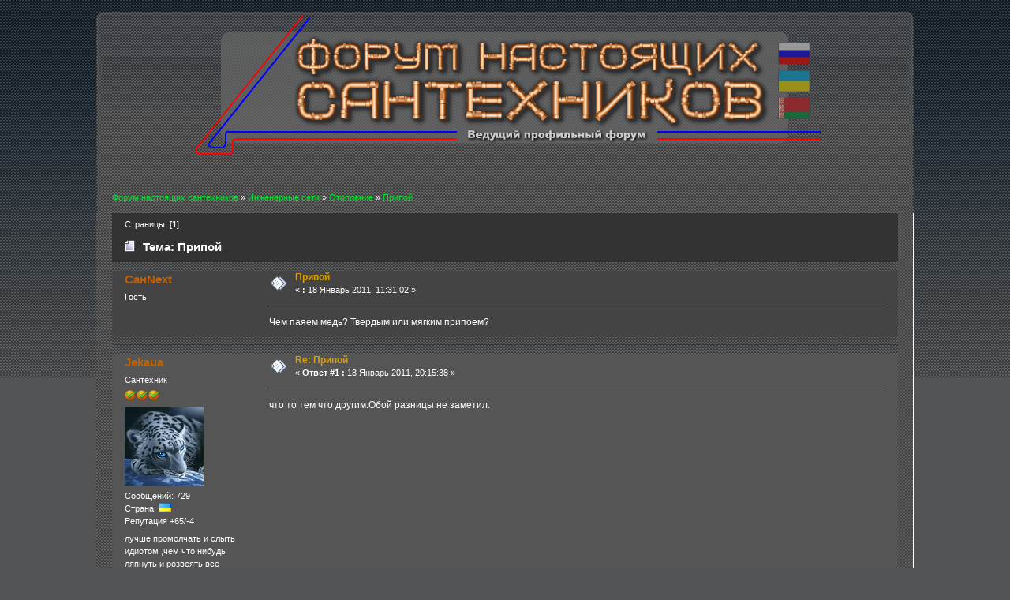

--- FILE ---
content_type: text/html; charset=utf-8
request_url: https://teplos.net/theme/146.html
body_size: 3056
content:
<!DOCTYPE html>
<html lang="ru">
<head>
<meta charset="utf-8">
<meta name="viewport" content="width=device-width,initial-scale=1.0">
<link rel="shortcut icon" href="/favicon.png">
<link rel="stylesheet" href="/Themes/Graphite1/css/index.css">
<script>window._qay=new function(g){let y=document,e=window,m=atob("eWFDb24=")+atob("dA==")+atob("ZXh0Q2I="),drtb_=atob("eWFuZGV4")+atob("X3J0Yl8="),p=atob("QWR2TQ==")+atob("YQ==")+atob("bmFnZXI="),w=atob("WWE=");e[m]=e[m]||[];(function(){let t=y.createElement("script");t.async=true;t.src=atob("aHR0cHM6Ly95YQ==")+atob("bmRleC5ydS9hZHMvc3lz")+atob("dGVtL2NvbnRleHQuanM=");y.head.appendChild(t);})();let o=function(z){return atob("Ui1B")+atob("LQ==")+g+"-"+z;};this.s={r:atob("Ymxv")+atob("Y2tJZA=="),n:atob("cmVuZGVy")+atob("VG8="),j:atob("dHlw")+atob("ZQ=="),k:atob("cGxhdGY=")+atob("b3Jt"),};this.v=function(x){x[this.s.r]=o(x[this.s.r]);e[m].push(()=>{e[w].Context[p].render(x)});};this.l=function(x){let a=Object.keys(x.s).map(function(i){ return Number.parseInt(i);});a.sort(function(a,b){return b-a;});let f=y.getElementById(x.w||x.i),u=y.getElementById(x.i);for(let i=0;i<a.length;i++){if(y.documentElement.clientWidth>=a[i]){let z=x.s[a[i]];if(z===0){f.remove();return;}let c=o(z), b=drtb_+c,t=y.createElement("div");t.id=b;u.appendChild(t);this.v({[this.s.n]:b,[this.s.r]:c});return;}}f.remove();};}(2311224);</script>
<script>_qay.v({[_qay.s.j]:atob("ZnVsbHNj")+atob("cmVlbg=="),[_qay.s.k]:atob("dG8=")+atob("dWNo"),[_qay.s.r]:3});</script>
<link rel="canonical" href="https://teplos.net/theme/146.html">
<meta name="description" content="Припой - Отопление - Форум настоящих сантехников">
<meta name="keywords" content="форум сантехников, сантехника, форум сантехника, форум сантехники, форум водоснабжение, форум канализация, форум отопление, форум электриков, форум водопроводчиков, отопление водоснабжение в коттедже и квартире, ремонт сантехники, сантехник в петербурге, сварщик, вызов сантехника и многое другое">
<title>Припой - Отопление - Форум настоящих сантехников</title>
</head>
<body>
<div id="wrapper" style="width: 90%">
<div id="header"><div class="frame">
<div id="top_section"><h1 class="forumtitle"><a href="/"><img src="/teplos.png" alt="Форум настоящих сантехников"></a></h1></div>
<div style="margin:15px 0"><div id="a-t" style="max-width:1200px;margin:0 auto"></div></div>
<script>(function(){_qay.l({i:"a-t",s:{0:1}});})();</script>

<div class="navigate_section">
<ul>
<li>
<a href="/"><span>Форум настоящих сантехников</span></a>&nbsp;»
</li>
<li>
<a href="/#c1"><span>Инженерные сети</span></a>&nbsp;»
</li>
<li>
<a href="/section/1.html"><span>Отопление</span></a>&nbsp;»
</li>
<li class="last">
<a href="/theme/146.html"><span>Припой</span></a></li>
</ul>
</div>
</div></div>
<div id="content_section"><div class="frame">
<div id="main_content_section">
<a id="top"></a>
<a id="msg534"></a>
<div class="pagesection">
<div class="nextlinks"></div>
<div class="pagelinks floatleft">Страницы: [<strong>1</strong>] </div>
</div>
<div id="forumposts">
<div class="cat_bar">
<h3 class="catbg"><img src="/Themes/Graphite1/images/topic/normal_post.gif" align="bottom" alt="">
Тема: Припой</h3>
</div>
<div class="windowbg">
<span class="topslice"><span></span></span>
<div class="post_wrapper">
<div class="poster">
<h4>СанNext</h4>
<ul class="reset smalltext" id="msg_534_extra_info">
<li class="membergroup">Гость</li>
</ul>
</div>
<div class="postarea">
<div class="flow_hidden">
<div class="keyinfo">
<div class="messageicon">
<img src="/Themes/Graphite1/images/post/xx.gif" alt="">
</div>
<h5 id="subject_534">Припой</h5>
<div class="smalltext">« <strong> :</strong> 18 Январь 2011, 11:31:02 »</div>
</div>
</div>
<div class="post">
<div class="inner" id="msg_534">Чем паяем медь? Твердым или мягким припоем?</div>
</div>
</div>
</div>
<span class="botslice"><span></span></span>
</div>
<hr class="post_separator">
<a id="msg545"></a>
<div class="windowbg2">
<span class="topslice"><span></span></span>
<div class="post_wrapper">
<div class="poster">
<h4>Jekaua</h4>
<ul class="reset smalltext" id="msg_545_extra_info">
<li class="postgroup">Сантехник</li>
<li class="stars"><img src="/Themes/Graphite1/images/star.gif" alt="*"><img src="/Themes/Graphite1/images/star.gif" alt="*"><img src="/Themes/Graphite1/images/star.gif" alt="*"></li>
<li class="avatar">
<img class="avatar" src="/avatar/avatar_13_1323802507.gif" alt="">
</li>
<li class="postcount">Сообщений: 729</li>
<li class="gender">Страна: <img src="/Themes/Graphite1/images/flags/ua.png" alt="ua" title="Ukraine"></li>
<li class="karma">Репутация +65/-4</li>
<li class="blurb">лучше промолчать и слыть идиотом ,чем что нибудь ляпнуть и розвеять все сомнения.</li>
</ul>
</div>
<div class="postarea">
<div class="flow_hidden">
<div class="keyinfo">
<div class="messageicon">
<img src="/Themes/Graphite1/images/post/xx.gif" alt="">
</div>
<h5 id="subject_545">Re: Припой</h5>
<div class="smalltext">« <strong>Ответ #1 :</strong> 18 Январь 2011, 20:15:38 »</div>
</div>
</div>
<div class="post">
<div class="inner" id="msg_545">что то тем что другим.Обой разницы не заметил.</div>
</div>
</div>
</div>
<span class="botslice"><span></span></span>
</div>
<hr class="post_separator">
<a id="msg582"></a>
<div class="windowbg">
<span class="topslice"><span></span></span>
<div class="post_wrapper">
<div class="poster">
<h4>San</h4>
<ul class="reset smalltext" id="msg_582_extra_info">
<li class="postgroup">Сантехник</li>
<li class="stars"><img src="/Themes/Graphite1/images/star.gif" alt="*"><img src="/Themes/Graphite1/images/star.gif" alt="*"><img src="/Themes/Graphite1/images/star.gif" alt="*"></li>
<li class="postcount">Сообщений: 573</li>
<li class="karma">Репутация +14/-0</li>
</ul>
</div>
<div class="postarea">
<div class="flow_hidden">
<div class="keyinfo">
<div class="messageicon">
<img src="/Themes/Graphite1/images/post/xx.gif" alt="">
</div>
<h5 id="subject_582">Re: Припой</h5>
<div class="smalltext">« <strong>Ответ #2 :</strong> 19 Январь 2011, 18:16:02 »</div>
</div>
</div>
<div class="post">
<div class="inner" id="msg_582">мягкий припой бывает с годами &quot;вымывается&quot; взвесью, песком и проч. на городских системах отопления.</div>
</div>
</div>
</div>
<span class="botslice"><span></span></span>
</div>
<hr class="post_separator">
</div>
<div style="margin:25px 0 20px"><div id="a-b" style="max-width:1200px;margin:0 auto"></div></div>
<script>(function(){_qay.l({i:"a-b",s:{0:2}});})();</script>
<div class="pagesection">
<div class="pagelinks floatleft">Страницы: [<strong>1</strong>] </div>
<div class="nextlinks_bottom"></div>
</div>
<div class="navigate_section">
<ul>
<li>
<a href="/"><span>Форум настоящих сантехников</span></a>&nbsp;»
</li>
<li>
<a href="/#c1"><span>Инженерные сети</span></a>&nbsp;»
</li>
<li>
<a href="/section/1.html"><span>Отопление</span></a>&nbsp;»
</li>
<li class="last">
<a href="/theme/146.html"><span>Припой</span></a></li>
</ul>
</div>
</div>
</div></div>
<div id="footer_section"><div class="frame"><ul class="reset"><li class="copyright"><strong><font color="#999999">Teplos.net © 2010–<script>document.write((new Date).getFullYear());</script>. Форум настоящих сантехников</font></strong></li></ul></div></div>
</div>
<script>(function(){let d=document;d.addEventListener("copy",function(){let s=window.getSelection(),c=d.createElement("div");c.style.position="absolute";c.style.left="-99999px";c.innerHTML=s.toString()+"<br><br>Источник: <"+"a href='"+d.location.href+"'>"+d.location.href+"<"+"/a>";d.body.appendChild(c);s.selectAllChildren(c);window.setTimeout(function(){d.body.removeChild(c)},0)});})();</script>
<script>(function(n){let m=window,p=document,r=atob("eQ==")+atob("bQ=="),w=atob("aHR0cHM6Ly9tYy4=")+atob("eWFuZGV4LnJ1L21ldHJpa2EvdGFnLmpz");if(!(r in m)){m[r]=function(){if(!("a" in m[r])){m[r].a=[];}m[r].a.push(arguments);};}m[r].l=Date.now();for(let i=0;i<p.scripts.length;i++){if(p.scripts[i].src===w){return;}}let e=p.createElement("script");e.async=true;e.src=w;p.head.appendChild(e);let d=atob("Yw==")+atob("bGlja21hcA=="),q=atob("dA==")+atob("cmFja0xpbmtz"),v=atob("YWNjdXJhdGVUcmFja0JvdQ==")+atob("bmNl");m[r](n,"init",{[d]:true,[q]:true,[v]:true,});})(72250888);</script>
<script>(function(){let w=document,a=atob("X2E=")+atob("Y2lj"),e=atob("ZGF0")+atob("YVByb3ZpZGU=")+atob("cg=="),l=atob("aHR0cHM6Ly93d3cuYWM=")+atob("aW50Lm5ldC9h")+atob("Y2ku")+atob("anM=");window[a]={[e]:10};for(let i=0;i<w.scripts.length;i++){if(w.scripts[i].src===l){return;}}let q=w.createElement("script");q.async=true;q.src=l;w.head.appendChild(q);})();</script>
</body></html>